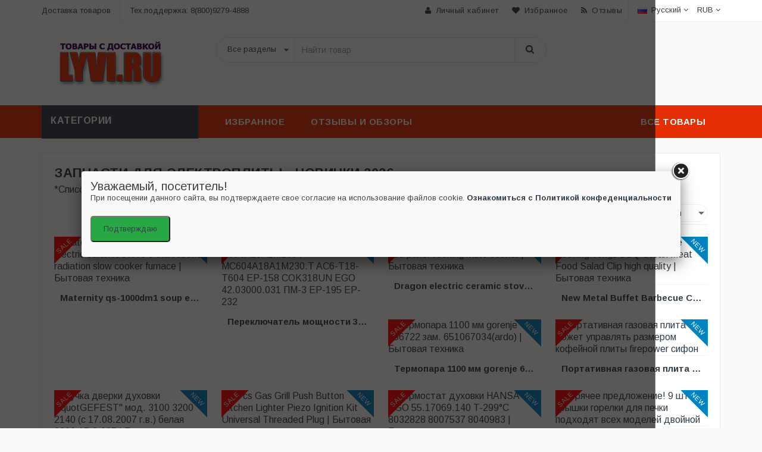

--- FILE ---
content_type: text/html; charset=UTF-8
request_url: https://lyvi.ru/top/820200157888
body_size: 12734
content:
<!DOCTYPE html>
<html lang="ru">
<head>
<meta charset="utf-8">
<meta http-equiv="x-ua-compatible" content="ie=edge">
<title>Запчасти для электроплиты</title>
<meta name="description" content="Запчасти для электроплиты"/> 
<meta name="viewport" content="width=device-width, initial-scale=1">
<meta property="og:type" content="website" />
<meta property="og:site_name" content="Lyvi - витрина товаров. Отзывы о магазинах и видеообзоры товаров.">
<meta property="og:title" content="Запчасти для электроплиты"/>
<meta property="og:description" content="Запчасти для электроплиты"/>
<meta property="og:locale" content="ru_RU">
<meta property="og:image:width" content="800">
<meta property="og:image:height" content="800">
<link rel="shortcut icon" type="image/x-icon" href="/favicon.ico">
<link rel="apple-touch-icon" sizes="57x57" href="/fav/apple-icon-57x57.png">
<link rel="apple-touch-icon" sizes="60x60" href="/fav/apple-icon-60x60.png">
<link rel="apple-touch-icon" sizes="72x72" href="/fav/apple-icon-72x72.png">
<link rel="apple-touch-icon" sizes="76x76" href="/fav/apple-icon-76x76.png">
<link rel="apple-touch-icon" sizes="114x114" href="/fav/apple-icon-114x114.png">
<link rel="apple-touch-icon" sizes="120x120" href="/fav/apple-icon-120x120.png">
<link rel="apple-touch-icon" sizes="144x144" href="/fav/apple-icon-144x144.png">
<link rel="apple-touch-icon" sizes="152x152" href="/fav/apple-icon-152x152.png">
<link rel="apple-touch-icon" sizes="180x180" href="/fav/apple-icon-180x180.png">
<link rel="icon" type="image/png" sizes="192x192"  href="/fav/android-icon-192x192.png">
<link rel="icon" type="image/png" sizes="32x32" href="/fav/favicon-32x32.png">
<link rel="icon" type="image/png" sizes="96x96" href="/fav/favicon-96x96.png">
<link rel="icon" type="image/png" sizes="16x16" href="/fav/favicon-16x16.png">
<link rel="manifest" href="/manifest.json">
<meta name="msapplication-TileColor" content="#FFC71F">
<meta name="msapplication-TileImage" content="/fav/ms-icon-144x144.png">
<meta name="theme-color" content="#FFC71F">
<meta http-equiv='x-dns-prefetch-control' content='on'>  
<link rel="stylesheet" type="text/css" href="/css/bootstrap.min.css">
<link rel="stylesheet" type="text/css" href="/css/font-awesome.css" media="all">
<link rel="stylesheet" type="text/css" href="/css/simple-line-icons.css" media="all">
<link rel="stylesheet" type="text/css" href="/css/owl.carousel.css">
<link rel="stylesheet" type="text/css" href="/css/owl.theme.css">
<link rel="stylesheet" type="text/css" href="/css/animate.css" media="all">
<link rel="stylesheet" type="text/css" href="/css/flexslider.css" >
<link rel="stylesheet" type="text/css" href="/css/jquery-ui.css">
<link rel="stylesheet" type="text/css" href="/css/revolution-slider.css">
<link rel="stylesheet" type="text/css" href="/css/style.css" media="all">
<link type="text/css" rel="stylesheet" href="/alicomment/style/content_view.css">
<script src="/start.js"></script>
<script type="text/javascript" src="/js/lazy.js"></script> 
<script src="/sw.js" async></script>
<!-- Yandex.RTB -->
<script>window.yaContextCb=window.yaContextCb||[]</script>
<script src="https://yandex.ru/ads/system/context.js" async></script>

<link rel="canonical" href="https://lyvi.ru/top/820200157888" />

 
</head>
<body class="shop_grid_page">
<!-- mobile menu -->
<div id="mobile-menu">
  <ul>
    <li><a href="#" class="home1">Меню</a>
      <ul>
        <li><a href="/best-goods" ><span>Все категории товаров</span></a></li>
         <li><a href="/c/800008" ><span>Товары для дома</span></a></li> 
      </ul>
    </li>
   </ul>
</div>
<!-- end mobile menu -->
<div id="page"> 
  <header>
    <div class="header-container">
      
      <div class="header-top">
        <div class="container">
          <div class="row">
            <div class="col-lg-4 col-sm-4 hidden-xs"> 
              <div class="welcome-msg ">Доставка товаров</div>
              <span class="phone hidden-sm">Тех.поддержка: 8(800)9279-4888</span> </div>
            <div class="headerlinkmenu col-lg-8 col-md-7 col-sm-8 col-xs-12">
              <div class="links">
                <div class="myaccount"><a title="Мой аккаунт" href="#"><i class="fa fa-user"></i><span class="hidden-xs">Личный кабинет</span></a></div>
                <div class="wishlist"><a title="Избранные товары" href="#"><i class="fa fa-heart"></i><span class="hidden-xs">Избранное</span></a></div>
                <div class="blog"><a title="Обзоры и отзывы о товарах" href="#" onclick="window.open('/reviews/','Отзывы о товарах');"><i class="fa fa-rss"></i><span class="hidden-xs">Отзывы</span></a></div>
              </div>
              <div class="language-currency-wrapper">
                <div class="inner-cl">
                  <div class="block block-language form-language">
                    <div class="lg-cur"> <span> <img src="/images/ru.png" alt="Каталог товаров"> <span class="lg-fr">Русский</span> <i class="fa fa-angle-down"></i> </span> </div>
                    <ul>
                      <li> <a class="selected" href="/" target="_blank"> <img src="/images/flag-english.jpg" alt="flag"> <span>English</span> </a> </li>
                      <li>  <img src="/images/flag-default.jpg" alt="flag"> <span>French</span>   </li>
                      <li>  <img src="/images/flag-german.jpg" alt="flag"> <span>German</span>  </li>
                      <li>  <img src="/images/flag-brazil.jpg" alt="flag"> <span>Brazil</span>  </li>
                      <li>  <img src="/images/flag-chile.jpg" alt="flag"> <span>Chile</span>   </li>
                      <li>  <img src="/images/flag-spain.jpg" alt="flag"> <span>Spain</span>   </li>
                    </ul>
                  </div>
                  <div class="block block-currency">
                    <div class="item-cur"> <span>RUB </span> <i class="fa fa-angle-down"></i></div>
                    <ul>
                      <li>  <span class="cur_icon">€</span> EUR  </li>
                      <li>  <span class="cur_icon">¥</span> JPY  </li>
                      <li> <a class="selected" href="#"><span class="cur_icon">$</span> USD  </li>
                    </ul>
                  </div>
                </div>
              </div>
            </div>
          </div>
        </div>
      </div>
      
  
      <div class="container">
        <div class="row">
          <div class="col-sm-3 col-md-3 col-xs-12"> 
            <div class="logo"><a href="/" rel="noopener noreferrer"><img alt="Lyvi.ru - витрина товаров. Отзывы и обзоры" src="/images/logo.png"></a></div>
          </div>
          <div class="col-xs-9 col-sm-6 col-md-6"> 
       <div class="top-search">
              <div id="search">
                <form action="#" method="post" target="_blank"><div class="input-group">
                      <select class="cate-dropdown hidden-xs" name="category_id">
                        <option>Все разделы</option>
                      </select>
                      <input type="text" class="form-control" placeholder="Найти товар" name="search-aliexpress">
                      <button class="btn-search" type="submit" type="button"><i class="fa fa-search"></i></button>
                    </div>
                </form>
              </div>
            </div>
          </div>
          <div class="col-lg-3 col-xs-3 top-cart">
            <div class="top-cart-contain">
              <div class="mini-cart">
              
                <div>
                </div>
              </div>
            </div>
          </div>
        </div>
      </div>
    </div>
  </header>
  <nav itemscope itemtype="//www.schema.org/SiteNavigationElement">
    <div class="container">
      <div class="row">
        <div class="col-md-3 col-sm-4">
          <div class="mm-toggle-wrap">
            <div class="mm-toggle"> <i class="fa fa-align-justify"></i> </div>
            <span class="mm-label">Каталог</span> </div>
          <div class="mega-container visible-lg visible-md visible-sm">
            <div class="navleft-container">
              <div class="mega-menu-title">
                <p>Категории</p>
              </div>
              <span id="menu"> 
              
            </div>
          </div>
        </div>
        <div class="col-md-9 col-sm-8">
          <div class="mtmegamenu">
            <ul>
              <li class="mt-root demo_custom_link_cms">
                <div class="mt-root-item"><a href="#top">
                  <div class="title title_font"><span class="title-text">Избранное</span></div>
                  </a></div>
                <ul class="menu-items col-md-3 col-sm-4 col-xs-12" itemprop="about" itemscope="" itemtype="http://schema.org/ItemList">
                  <li class="menu-item depth-1" itemprop="itemListElement" itemscope="" itemtype="http://schema.org/ItemList">
                    <div class="title"> <a href="/c/7" itemprop="url"><span>Спорт</span></a></div>
                    <meta itemprop="name" content="Спорт и развлечения" />
                  </li>
                  <li class="menu-item depth-1" itemprop="itemListElement" itemscope="" itemtype="http://schema.org/ItemList">
                    <div class="title"> <a href="/c/9" itemprop="url"><span>Игрушки</span></a></div>
                    <meta itemprop="name" content="Игрушки и хобби" />
                  </li> 
                  <li class="menu-item depth-1" itemprop="itemListElement" itemscope="" itemtype="http://schema.org/ItemList">
                    <div class="title"> <a href="/c/20" itemprop="url"><span>Обувь</span></a></div>
                     <meta itemprop="name" content="Обувь для любого возраста и пола" />
                  </li>
                  <li class="menu-item depth-1" itemprop="itemListElement" itemscope="" itemtype="http://schema.org/ItemList">
                    <div class="title"> <a href="/c/8" itemprop="url"><span>Канцелярские товары</span></a></div>
                     <meta itemprop="name" content="Товары для школы и офиса" />
                  </li>
                  <li class="menu-item depth-1" itemprop="itemListElement" itemscope="" itemtype="http://schema.org/ItemList">
                    <div class="title"> <a href="/c/840726" itemprop="url"><span>Аксессуары</span></a></div>
                    <meta itemprop="name" content="Аксессуары" />
                  </li>
                  <li class="menu-item depth-1" itemprop="itemListElement" itemscope="" itemtype="http://schema.org/ItemList">
                    <div class="title"> <a href="/c/15" itemprop="url"><span>Электроника</span></a></div>
                     <meta itemprop="name" content="Электроника" />
                  </li>
                   <li class="menu-item depth-1" itemprop="itemListElement" itemscope="" itemtype="http://schema.org/ItemList">
                    <div class="title"> <a href="/c/51" itemprop="url"><span>Часы</span></a></div>
                     <meta itemprop="name" content="Часы" />
                  </li>
                  <li class="menu-item depth-1" itemprop="itemListElement" itemscope="" itemtype="http://schema.org/ItemList">
                    <div class="title"> <a href="/c/11" itemprop="url"><span>Запчасти для авто</span></a></div>
                    <meta itemprop="name" content="Запчасти для автомобилей и аксессуары" />
                  </li>
                  <li class="menu-item depth-1" itemprop="itemListElement" itemscope="" itemtype="http://schema.org/ItemList">
                    <div class="title"> <a href="/c/800045" itemprop="url"><span>Постельное белье</span></a></div>
                    <meta itemprop="name" content="Каталог постельного белья" />
                  </li> 
                   <li class="menu-item depth-1" itemprop="itemListElement" itemscope="" itemtype="http://schema.org/ItemList">
                    <div class="title"> <a href="/c/16022" itemprop="url"><span>Одежда</span></a></div>
                    <meta itemprop="name" content="Одежда для взрослых детей" />
                  </li>
                  
                </ul>
              </li>   

              <li class="mt-root">
                <div class="mt-root-item" itemprop="name"><a itemprop="url" href="/reviews/">
                  <div class="title title_font"><span class="title-text">Отзывы и обзоры</span> </div>
                  </a></div>
              </li>
     
              <li class="mt-root">
                <div class="mt-root-item">
                    <a itemprop="url" href="/s/" title="Все товары">
                  <div class="title title_font"><span class="title-text">Все товары</span></div>
                  </a>
                </div>

              </li>
            </ul>
          </div>
        </div>
      </div>
    </div>
  </nav>

  <div class="main-container col1-layout">
  <div class="container">
      <div class="row">
        <div class="col-main col-sm-12 col-xs-12">
          <div class="shop-inner">
            <div class="page-title">
              <h1>Запчасти для электроплиты - Новинки 2026</h1>
               <p> *Список новинок товаров из каталога <strong>Запчасти для электроплиты</strong> на <strong>Aliexpress в рублях</strong></p>
            </div>
            <div class="toolbar column">
              <div class="sorter">
                <div class="short-by">
                  <label>Сортировать:</label>
                  <select>
                    <option selected="selected">Position</option>
                    <option>Имя</option>
                    <option>Цена</option>
                    <option>Размер</option>
                  </select>
                </div>
                <div class="rating"><div class="stars" data-id="202001578" data-title="Запчасти для электроплиты"></div></div>
              </div>
            </div>
            <div class="product-grid-area">
              <ul class="products-grid">
<li class="item col-lg-3 col-md-4 col-sm-6 col-xs-6 ">
                    <div class="product-item">
                      <div class="item-inner">
                        <div class="product-thumbnail">
                          <div class="icon-sale-label sale-left">Sale</div>
                          <div class="icon-new-label new-right">New</div>
                          <div class="pr-img-area"> <a href="/p-1727136982">
                            <figure><img height="220px" class="first-img" src="//static.lyvi.ru/img/kf/HTB1wiqGKFXXXXaoXXXXq6xXFXXXb/Maternity-qs-1000dm1-soup-electric-ceramic-stove-0-sauceboxes-radiation-slow-cooker-furnace.jpg" alt="Maternity qs-1000dm1 soup electric ceramic stove 0 sauceboxes radiation slow cooker furnace | Бытовая техника"> </figure>
                            </a>
                            <button type="button" class="add-to-cart-mt"> <i class="fa fa-shopping-cart"></i><span><a href="/p-1727136982" target="_blank">Купить</a></span> </button>
                          </div>
                        </div>
                        <div class="item-info">
                          <div class="info-inner">
                            <div class="item-title"> <a title="Заказать на Aliexpress Maternity qs-1000dm1 soup electric ceramic stove 0 sauceboxes radiation slow cooker furnace | Бытовая техника" href="/p-1727136982">Maternity qs-1000dm1 soup electric ceramic stove 0 sauceboxes radiation slow cooker furnace | Бытовая техника</a> </div>
                          </div>
                        </div>
                      </div>
                    </div>
                  </li>
<li class="item col-lg-3 col-md-4 col-sm-6 col-xs-6 ">
                    <div class="product-item">
                      <div class="item-inner">
                        <div class="product-thumbnail">
                          <div class="icon-sale-label sale-left">Sale</div>
                          <div class="icon-new-label new-right">New</div>
                          <div class="pr-img-area"> <a href="/p-1005003569918895">
                            <figure><img height="220px" class="first-img" src="//static.lyvi.ru/img/kf/S8a01fa102e494620a79551ebd64539dcW/39-C604A18A1M230T-MC604A18A1M230-T-AC6-T18-T604-EP-158-COK318UN.png" alt="Переключатель мощности 39мм C604A18A1M230T MC604A18A1M230.T AC6-T18-T604 EP-158 COK318UN EGO 42.03000.031 ПМ-3 EP-195 EP-232"> </figure>
                            </a>
                            <button type="button" class="add-to-cart-mt"> <i class="fa fa-shopping-cart"></i><span><a href="/p-1005003569918895" target="_blank">Купить</a></span> </button>
                          </div>
                        </div>
                        <div class="item-info">
                          <div class="info-inner">
                            <div class="item-title"> <a title="Заказать на Aliexpress Переключатель мощности 39мм C604A18A1M230T MC604A18A1M230.T AC6-T18-T604 EP-158 COK318UN EGO 42.03000.031 ПМ-3 EP-195 EP-232" href="/p-1005003569918895">Переключатель мощности 39мм C604A18A1M230T MC604A18A1M230.T AC6-T18-T604 EP-158 COK318UN EGO 42.03000.031 ПМ-3 EP-195 EP-232</a> </div>
                          </div>
                        </div>
                      </div>
                    </div>
                  </li>
<li class="item col-lg-3 col-md-4 col-sm-6 col-xs-6 ">
                    <div class="product-item">
                      <div class="item-inner">
                        <div class="product-thumbnail">
                          <div class="icon-sale-label sale-left">Sale</div>
                          <div class="icon-new-label new-right">New</div>
                          <div class="pr-img-area"> <a href="/p-1558942150">
                            <figure><img height="220px" class="first-img" src="//static.lyvi.ru/img/kf/HTB1_AyvKFXXXXaSXpXXq6xXFXXXE/Dragon-electric-ceramic-stove-dtl-20d-panel-cooking-mute-cooker.jpg" alt="Dragon electric ceramic stove dtl-20d panel cooking mute cooker | Бытовая техника"> </figure>
                            </a>
                            <button type="button" class="add-to-cart-mt"> <i class="fa fa-shopping-cart"></i><span><a href="/p-1558942150" target="_blank">Купить</a></span> </button>
                          </div>
                        </div>
                        <div class="item-info">
                          <div class="info-inner">
                            <div class="item-title"> <a title="Заказать на Aliexpress Dragon electric ceramic stove dtl-20d panel cooking mute cooker | Бытовая техника" href="/p-1558942150">Dragon electric ceramic stove dtl-20d panel cooking mute cooker | Бытовая техника</a> </div>
                          </div>
                        </div>
                      </div>
                    </div>
                  </li>
<li class="item col-lg-3 col-md-4 col-sm-6 col-xs-6 ">
                    <div class="product-item">
                      <div class="item-inner">
                        <div class="product-thumbnail">
                          <div class="icon-sale-label sale-left">Sale</div>
                          <div class="icon-new-label new-right">New</div>
                          <div class="pr-img-area"> <a href="/p-32996467719">
                            <figure><img height="220px" class="first-img" src="//static.lyvi.ru/img/kf/HLB19NpGNZbpK1RjSZFyq6x_qFXad/New-New-Metal-Buffet-Barbecue-Cooking-Tongs-BBQ-Steak-Meat-Food-Salad-Clip-high-quality.jpg" alt="New Metal Buffet Barbecue Cooking Tongs BBQ Steak Meat Food Salad Clip high quality | Бытовая техника"> </figure>
                            </a>
                            <button type="button" class="add-to-cart-mt"> <i class="fa fa-shopping-cart"></i><span><a href="/p-32996467719" target="_blank">Купить</a></span> </button>
                          </div>
                        </div>
                        <div class="item-info">
                          <div class="info-inner">
                            <div class="item-title"> <a title="Заказать на Aliexpress New Metal Buffet Barbecue Cooking Tongs BBQ Steak Meat Food Salad Clip high quality | Бытовая техника" href="/p-32996467719">New Metal Buffet Barbecue Cooking Tongs BBQ Steak Meat Food Salad Clip high quality | Бытовая техника</a> </div>
                          </div>
                        </div>
                      </div>
                    </div>
                  </li>
<li class="item col-lg-3 col-md-4 col-sm-6 col-xs-6 ">
                    <div class="product-item">
                      <div class="item-inner">
                        <div class="product-thumbnail">
                          <div class="icon-sale-label sale-left">Sale</div>
                          <div class="icon-new-label new-right">New</div>
                          <div class="pr-img-area"> <a href="/p-1005002284842350">
                            <figure><img height="220px" class="first-img" src="//static.lyvi.ru/img/kf/U688085279d344eceb202ff646c7e3479w/1100-gorenje-656722-651067034-ardo.jpg" alt="Термопара 1100 мм gorenje 656722 зам. 651067034(ardo) | Бытовая техника"> </figure>
                            </a>
                            <button type="button" class="add-to-cart-mt"> <i class="fa fa-shopping-cart"></i><span><a href="/p-1005002284842350" target="_blank">Купить</a></span> </button>
                          </div>
                        </div>
                        <div class="item-info">
                          <div class="info-inner">
                            <div class="item-title"> <a title="Заказать на Aliexpress Термопара 1100 мм gorenje 656722 зам. 651067034(ardo) | Бытовая техника" href="/p-1005002284842350">Термопара 1100 мм gorenje 656722 зам. 651067034(ardo) | Бытовая техника</a> </div>
                          </div>
                        </div>
                      </div>
                    </div>
                  </li>
<li class="item col-lg-3 col-md-4 col-sm-6 col-xs-6 ">
                    <div class="product-item">
                      <div class="item-inner">
                        <div class="product-thumbnail">
                          <div class="icon-sale-label sale-left">Sale</div>
                          <div class="icon-new-label new-right">New</div>
                          <div class="pr-img-area"> <a href="/p-4001156726391">
                            <figure><img height="220px" class="first-img" src="//static.lyvi.ru/img/kf/H93e9da8d8863441783ba0342bd667e2b7/-.jpg" alt="Портативная газовая плита может управлять размером кофейной плиты firepower сифон"> </figure>
                            </a>
                            <button type="button" class="add-to-cart-mt"> <i class="fa fa-shopping-cart"></i><span><a href="/p-4001156726391" target="_blank">Купить</a></span> </button>
                          </div>
                        </div>
                        <div class="item-info">
                          <div class="info-inner">
                            <div class="item-title"> <a title="Заказать на Aliexpress Портативная газовая плита может управлять размером кофейной плиты firepower сифон" href="/p-4001156726391">Портативная газовая плита может управлять размером кофейной плиты firepower сифон</a> </div>
                          </div>
                        </div>
                      </div>
                    </div>
                  </li>
<li class="item col-lg-3 col-md-4 col-sm-6 col-xs-6 ">
                    <div class="product-item">
                      <div class="item-inner">
                        <div class="product-thumbnail">
                          <div class="icon-sale-label sale-left">Sale</div>
                          <div class="icon-new-label new-right">New</div>
                          <div class="pr-img-area"> <a href="/p-1005001581775886">
                            <figure><img height="220px" class="first-img" src="//static.lyvi.ru/img/kf/U727c00355c2a4172931f7fab3f637cacw/GEFEST-3100-3200-2140-c-17-08-2007.jpg" alt="Ручка дверки духовки &quotGEFEST&quot мод. 3100 3200 2140 (c 17.08.2007 г.в.) белая 3200.15.0.007 | Бытовая"> </figure>
                            </a>
                            <button type="button" class="add-to-cart-mt"> <i class="fa fa-shopping-cart"></i><span><a href="/p-1005001581775886" target="_blank">Купить</a></span> </button>
                          </div>
                        </div>
                        <div class="item-info">
                          <div class="info-inner">
                            <div class="item-title"> <a title="Заказать на Aliexpress Ручка дверки духовки &quotGEFEST&quot мод. 3100 3200 2140 (c 17.08.2007 г.в.) белая 3200.15.0.007 | Бытовая" href="/p-1005001581775886">Ручка дверки духовки &quotGEFEST&quot мод. 3100 3200 2140 (c 17.08.2007 г.в.) белая 3200.15.0.007 | Бытовая</a> </div>
                          </div>
                        </div>
                      </div>
                    </div>
                  </li>
<li class="item col-lg-3 col-md-4 col-sm-6 col-xs-6 ">
                    <div class="product-item">
                      <div class="item-inner">
                        <div class="product-thumbnail">
                          <div class="icon-sale-label sale-left">Sale</div>
                          <div class="icon-new-label new-right">New</div>
                          <div class="pr-img-area"> <a href="/p-33001522885">
                            <figure><img height="220px" class="first-img" src="//static.lyvi.ru/img/kf/HLB1PirAQzDpK1RjSZFrq6y78VXaL/5Pcs-Gas-Grill-Push-Button-Kitchen-Lighter-Piezo-Ignition-Kit-Universal-Threaded-Plug.jpg" alt="5Pcs Gas Grill Push Button Kitchen Lighter Piezo Ignition Kit Universal Threaded Plug | Бытовая техника"> </figure>
                            </a>
                            <button type="button" class="add-to-cart-mt"> <i class="fa fa-shopping-cart"></i><span><a href="/p-33001522885" target="_blank">Купить</a></span> </button>
                          </div>
                        </div>
                        <div class="item-info">
                          <div class="info-inner">
                            <div class="item-title"> <a title="Заказать на Aliexpress 5Pcs Gas Grill Push Button Kitchen Lighter Piezo Ignition Kit Universal Threaded Plug | Бытовая техника" href="/p-33001522885">5Pcs Gas Grill Push Button Kitchen Lighter Piezo Ignition Kit Universal Threaded Plug | Бытовая техника</a> </div>
                          </div>
                        </div>
                      </div>
                    </div>
                  </li>
<li class="item col-lg-3 col-md-4 col-sm-6 col-xs-6 ">
                    <div class="product-item">
                      <div class="item-inner">
                        <div class="product-thumbnail">
                          <div class="icon-sale-label sale-left">Sale</div>
                          <div class="icon-new-label new-right">New</div>
                          <div class="pr-img-area"> <a href="/p-10000081308524">
                            <figure><img height="220px" class="first-img" src="//static.lyvi.ru/img/kf/U266ad57e3392427ab0dcb27e24cf1306u/HANSA-EGO-55-17069-140-T-299-C-8032828-8007537-8040983.jpg" alt="Термостат духовки HANSA EGO 55.17069.140 T-299°C 8032828 8007537 8040983 | Бытовая техника"> </figure>
                            </a>
                            <button type="button" class="add-to-cart-mt"> <i class="fa fa-shopping-cart"></i><span><a href="/p-10000081308524" target="_blank">Купить</a></span> </button>
                          </div>
                        </div>
                        <div class="item-info">
                          <div class="info-inner">
                            <div class="item-title"> <a title="Заказать на Aliexpress Термостат духовки HANSA EGO 55.17069.140 T-299°C 8032828 8007537 8040983 | Бытовая техника" href="/p-10000081308524">Термостат духовки HANSA EGO 55.17069.140 T-299°C 8032828 8007537 8040983 | Бытовая техника</a> </div>
                          </div>
                        </div>
                      </div>
                    </div>
                  </li>
<li class="item col-lg-3 col-md-4 col-sm-6 col-xs-6 ">
                    <div class="product-item">
                      <div class="item-inner">
                        <div class="product-thumbnail">
                          <div class="icon-sale-label sale-left">Sale</div>
                          <div class="icon-new-label new-right">New</div>
                          <div class="pr-img-area"> <a href="/p-33006157261">
                            <figure><img height="220px" class="first-img" src="//static.lyvi.ru/img/kf/HLB1W7bUSMHqK1RjSZFEq6AGMXXaA/9.jpg" alt="Горячее предложение! 9 шт. крышки горелки для печки подходят всех моделей двойной"> </figure>
                            </a>
                            <button type="button" class="add-to-cart-mt"> <i class="fa fa-shopping-cart"></i><span><a href="/p-33006157261" target="_blank">Купить</a></span> </button>
                          </div>
                        </div>
                        <div class="item-info">
                          <div class="info-inner">
                            <div class="item-title"> <a title="Заказать на Aliexpress Горячее предложение! 9 шт. крышки горелки для печки подходят всех моделей двойной" href="/p-33006157261">Горячее предложение! 9 шт. крышки горелки для печки подходят всех моделей двойной</a> </div>
                          </div>
                        </div>
                      </div>
                    </div>
                  </li>
<li class="item col-lg-3 col-md-4 col-sm-6 col-xs-6 ">
                    <div class="product-item">
                      <div class="item-inner">
                        <div class="product-thumbnail">
                          <div class="icon-sale-label sale-left">Sale</div>
                          <div class="icon-new-label new-right">New</div>
                          <div class="pr-img-area"> <a href="/p-32897841381">
                            <figure><img height="220px" class="first-img" src="//static.lyvi.ru/img/kf/HTB1EPXzFruWBuNjSszgq6z8jVXaC/60.jpg" alt="Кухонный таймер 60 минут подсчета будильник напоминание о готовке белый"> </figure>
                            </a>
                            <button type="button" class="add-to-cart-mt"> <i class="fa fa-shopping-cart"></i><span><a href="/p-32897841381" target="_blank">Купить</a></span> </button>
                          </div>
                        </div>
                        <div class="item-info">
                          <div class="info-inner">
                            <div class="item-title"> <a title="Заказать на Aliexpress Кухонный таймер 60 минут подсчета будильник напоминание о готовке белый" href="/p-32897841381">Кухонный таймер 60 минут подсчета будильник напоминание о готовке белый</a> </div>
                          </div>
                        </div>
                      </div>
                    </div>
                  </li>
<li class="item col-lg-3 col-md-4 col-sm-6 col-xs-6 ">
                    <div class="product-item">
                      <div class="item-inner">
                        <div class="product-thumbnail">
                          <div class="icon-sale-label sale-left">Sale</div>
                          <div class="icon-new-label new-right">New</div>
                          <div class="pr-img-area"> <a href="/p-10000230250738">
                            <figure><img height="220px" class="first-img" src="//ae04.alicdn.com/kf/U8420384a68c449c68577ed8bc61851b4q/820510-8050044-7LA-GOTTAK-HANSA-Amica.jpg" alt="Переключатель режимов 820510 8050044 духового шкафа 7LA-GOTTAK HANSA Amica Beko Gorenje | Отправка из РФ"> </figure>
                            </a>
                            <button type="button" class="add-to-cart-mt"> <i class="fa fa-shopping-cart"></i><span><a href="/p-10000230250738" target="_blank">Купить</a></span> </button>
                          </div>
                        </div>
                        <div class="item-info">
                          <div class="info-inner">
                            <div class="item-title"> <a title="Заказать на Aliexpress Переключатель режимов 820510 8050044 духового шкафа 7LA-GOTTAK HANSA Amica Beko Gorenje | Отправка из РФ" href="/p-10000230250738">Переключатель режимов 820510 8050044 духового шкафа 7LA-GOTTAK HANSA Amica Beko Gorenje | Отправка из РФ</a> </div>
                          </div>
                        </div>
                      </div>
                    </div>
                  </li>
<li class="item col-lg-3 col-md-4 col-sm-6 col-xs-6 ">
                    <div class="product-item">
                      <div class="item-inner">
                        <div class="product-thumbnail">
                          <div class="icon-sale-label sale-left">Sale</div>
                          <div class="icon-new-label new-right">New</div>
                          <div class="pr-img-area"> <a href="/p-1005002020217158">
                            <figure><img height="220px" class="first-img" src="//ae04.alicdn.com/kf/Hc558f247dc394bc9823f2a8d20f6872ar/45ER104C1P-Simmerstat-Diamond.jpg" alt="Запчасти для плиты регулятор энергии 45ER104C1P переключатель Simmerstat Diamond H Control |"> </figure>
                            </a>
                            <button type="button" class="add-to-cart-mt"> <i class="fa fa-shopping-cart"></i><span><a href="/p-1005002020217158" target="_blank">Купить</a></span> </button>
                          </div>
                        </div>
                        <div class="item-info">
                          <div class="info-inner">
                            <div class="item-title"> <a title="Заказать на Aliexpress Запчасти для плиты регулятор энергии 45ER104C1P переключатель Simmerstat Diamond H Control |" href="/p-1005002020217158">Запчасти для плиты регулятор энергии 45ER104C1P переключатель Simmerstat Diamond H Control |</a> </div>
                          </div>
                        </div>
                      </div>
                    </div>
                  </li>
<li class="item col-lg-3 col-md-4 col-sm-6 col-xs-6 ">
                    <div class="product-item">
                      <div class="item-inner">
                        <div class="product-thumbnail">
                          <div class="icon-sale-label sale-left">Sale</div>
                          <div class="icon-new-label new-right">New</div>
                          <div class="pr-img-area"> <a href="/p-32997958001">
                            <figure><img height="220px" class="first-img" src="//static.lyvi.ru/img/kf/HLB1jcgpO9zqK1RjSZFjq6zlCFXaG/-.jpg" alt="Новый металлический буфет барбекю щипцы для приготовления стейк мясо еда салат"> </figure>
                            </a>
                            <button type="button" class="add-to-cart-mt"> <i class="fa fa-shopping-cart"></i><span><a href="/p-32997958001" target="_blank">Купить</a></span> </button>
                          </div>
                        </div>
                        <div class="item-info">
                          <div class="info-inner">
                            <div class="item-title"> <a title="Заказать на Aliexpress Новый металлический буфет барбекю щипцы для приготовления стейк мясо еда салат" href="/p-32997958001">Новый металлический буфет барбекю щипцы для приготовления стейк мясо еда салат</a> </div>
                          </div>
                        </div>
                      </div>
                    </div>
                  </li>
<li class="item col-lg-3 col-md-4 col-sm-6 col-xs-6 ">
                    <div class="product-item">
                      <div class="item-inner">
                        <div class="product-thumbnail">
                          <div class="icon-sale-label sale-left">Sale</div>
                          <div class="icon-new-label new-right">New</div>
                          <div class="pr-img-area"> <a href="/p-10000019514306">
                            <figure><img height="220px" class="first-img" src="//static.lyvi.ru/img/kf/U4ac392b9d44341f68d3a8639f1da2fe0v/Bosch-Tassimo-574954.jpg" alt="Подставка для Т-дисков Bosch Tassimo 574954 | Бытовая техника"> </figure>
                            </a>
                            <button type="button" class="add-to-cart-mt"> <i class="fa fa-shopping-cart"></i><span><a href="/p-10000019514306" target="_blank">Купить</a></span> </button>
                          </div>
                        </div>
                        <div class="item-info">
                          <div class="info-inner">
                            <div class="item-title"> <a title="Заказать на Aliexpress Подставка для Т-дисков Bosch Tassimo 574954 | Бытовая техника" href="/p-10000019514306">Подставка для Т-дисков Bosch Tassimo 574954 | Бытовая техника</a> </div>
                          </div>
                        </div>
                      </div>
                    </div>
                  </li>
<li class="item col-lg-3 col-md-4 col-sm-6 col-xs-6 ">
                    <div class="product-item">
                      <div class="item-inner">
                        <div class="product-thumbnail">
                          <div class="icon-sale-label sale-left">Sale</div>
                          <div class="icon-new-label new-right">New</div>
                          <div class="pr-img-area"> <a href="/p-32850947000">
                            <figure><img height="220px" class="first-img" src="//static.lyvi.ru/img/kf/HTB1qBDpn9fD8KJjSszhq6zIJFXax/-.jpg" alt="Новая умная изоляционная доска для еды бытовая термостатическая"> </figure>
                            </a>
                            <button type="button" class="add-to-cart-mt"> <i class="fa fa-shopping-cart"></i><span><a href="/p-32850947000" target="_blank">Купить</a></span> </button>
                          </div>
                        </div>
                        <div class="item-info">
                          <div class="info-inner">
                            <div class="item-title"> <a title="Заказать на Aliexpress Новая умная изоляционная доска для еды бытовая термостатическая" href="/p-32850947000">Новая умная изоляционная доска для еды бытовая термостатическая</a> </div>
                          </div>
                        </div>
                      </div>
                    </div>
                  </li>
<li class="item col-lg-3 col-md-4 col-sm-6 col-xs-6 ">
                    <div class="product-item">
                      <div class="item-inner">
                        <div class="product-thumbnail">
                          <div class="icon-sale-label sale-left">Sale</div>
                          <div class="icon-new-label new-right">New</div>
                          <div class="pr-img-area"> <a href="/p-32900955585">
                            <figure><img height="220px" class="first-img" src="//ae04.alicdn.com/kf/HTB1laxDlBjTBKNjSZFNq6ysFXXa2/moould.jpg" alt="Торт moould Кухня Кук Аксессуары для инструментов Алфавит Письмо Impress набор"> </figure>
                            </a>
                            <button type="button" class="add-to-cart-mt"> <i class="fa fa-shopping-cart"></i><span><a href="/p-32900955585" target="_blank">Купить</a></span> </button>
                          </div>
                        </div>
                        <div class="item-info">
                          <div class="info-inner">
                            <div class="item-title"> <a title="Заказать на Aliexpress Торт moould Кухня Кук Аксессуары для инструментов Алфавит Письмо Impress набор" href="/p-32900955585">Торт moould Кухня Кук Аксессуары для инструментов Алфавит Письмо Impress набор</a> </div>
                          </div>
                        </div>
                      </div>
                    </div>
                  </li>
<li class="item col-lg-3 col-md-4 col-sm-6 col-xs-6 ">
                    <div class="product-item">
                      <div class="item-inner">
                        <div class="product-thumbnail">
                          <div class="icon-sale-label sale-left">Sale</div>
                          <div class="icon-new-label new-right">New</div>
                          <div class="pr-img-area"> <a href="/p-10000019483915">
                            <figure><img height="220px" class="first-img" src="//static.lyvi.ru/img/kf/U7cbf1df363f64cc69c15f6559ef89f6bv/Bosch-WTZ-11300.jpg" alt="Соединительный элемент Bosch к с/м WTZ 11300 | Бытовая техника"> </figure>
                            </a>
                            <button type="button" class="add-to-cart-mt"> <i class="fa fa-shopping-cart"></i><span><a href="/p-10000019483915" target="_blank">Купить</a></span> </button>
                          </div>
                        </div>
                        <div class="item-info">
                          <div class="info-inner">
                            <div class="item-title"> <a title="Заказать на Aliexpress Соединительный элемент Bosch к с/м WTZ 11300 | Бытовая техника" href="/p-10000019483915">Соединительный элемент Bosch к с/м WTZ 11300 | Бытовая техника</a> </div>
                          </div>
                        </div>
                      </div>
                    </div>
                  </li>
<li class="item col-lg-3 col-md-4 col-sm-6 col-xs-6 ">
                    <div class="product-item">
                      <div class="item-inner">
                        <div class="product-thumbnail">
                          <div class="icon-sale-label sale-left">Sale</div>
                          <div class="icon-new-label new-right">New</div>
                          <div class="pr-img-area"> <a href="/p-10000277676014">
                            <figure><img height="220px" class="first-img" src="//static.lyvi.ru/img/kf/H4553fc58ba3947fd93580913c0cab79cp/Hansa-8065348-FCEW5-FCCW5-FCMW5-BOEI6.jpg" alt="Уплотнитель двери духовки Hansa 8065348 цвет серый FCEW5* FCCW5* FCMW5* BOEI6* BCCI6* BOEB6* BCCB6* BOEW6* FCEW6*"> </figure>
                            </a>
                            <button type="button" class="add-to-cart-mt"> <i class="fa fa-shopping-cart"></i><span><a href="/p-10000277676014" target="_blank">Купить</a></span> </button>
                          </div>
                        </div>
                        <div class="item-info">
                          <div class="info-inner">
                            <div class="item-title"> <a title="Заказать на Aliexpress Уплотнитель двери духовки Hansa 8065348 цвет серый FCEW5* FCCW5* FCMW5* BOEI6* BCCI6* BOEB6* BCCB6* BOEW6* FCEW6*" href="/p-10000277676014">Уплотнитель двери духовки Hansa 8065348 цвет серый FCEW5* FCCW5* FCMW5* BOEI6* BCCI6* BOEB6* BCCB6* BOEW6* FCEW6*</a> </div>
                          </div>
                        </div>
                      </div>
                    </div>
                  </li>
<li class="item col-lg-3 col-md-4 col-sm-6 col-xs-6 ">
                    <div class="product-item">
                      <div class="item-inner">
                        <div class="product-thumbnail">
                          <div class="icon-sale-label sale-left">Sale</div>
                          <div class="icon-new-label new-right">New</div>
                          <div class="pr-img-area"> <a href="/p-10000260780882">
                            <figure><img height="220px" class="first-img" src="//static.lyvi.ru/img/kf/Hc9be4f07618c4d6eae5cbf993c48aa2ew/Hansa-8066308-FCEW5-FCCW5-FCMW5-BOEI6.jpg" alt="Уплотнитель двери духовки Hansa 8066308 цвет черный FCEW5* FCCW5* FCMW5* BOEI6* BCCI6* BOEB6* BCCB6* BOEW6* FCEW6*"> </figure>
                            </a>
                            <button type="button" class="add-to-cart-mt"> <i class="fa fa-shopping-cart"></i><span><a href="/p-10000260780882" target="_blank">Купить</a></span> </button>
                          </div>
                        </div>
                        <div class="item-info">
                          <div class="info-inner">
                            <div class="item-title"> <a title="Заказать на Aliexpress Уплотнитель двери духовки Hansa 8066308 цвет черный FCEW5* FCCW5* FCMW5* BOEI6* BCCI6* BOEB6* BCCB6* BOEW6* FCEW6*" href="/p-10000260780882">Уплотнитель двери духовки Hansa 8066308 цвет черный FCEW5* FCCW5* FCMW5* BOEI6* BCCI6* BOEB6* BCCB6* BOEW6* FCEW6*</a> </div>
                          </div>
                        </div>
                      </div>
                    </div>
                  </li>
<li class="item col-lg-3 col-md-4 col-sm-6 col-xs-6 ">
                    <div class="product-item">
                      <div class="item-inner">
                        <div class="product-thumbnail">
                          <div class="icon-sale-label sale-left">Sale</div>
                          <div class="icon-new-label new-right">New</div>
                          <div class="pr-img-area"> <a href="/p-32986158837">
                            <figure><img height="220px" class="first-img" src="//static.lyvi.ru/img/kf/HLB1re_OLMHqK1RjSZFkq6x.WFXaa/-.jpg" alt="Популярная сетка для барбекю противень выпечки из нержавеющей стали жареная"> </figure>
                            </a>
                            <button type="button" class="add-to-cart-mt"> <i class="fa fa-shopping-cart"></i><span><a href="/p-32986158837" target="_blank">Купить</a></span> </button>
                          </div>
                        </div>
                        <div class="item-info">
                          <div class="info-inner">
                            <div class="item-title"> <a title="Заказать на Aliexpress Популярная сетка для барбекю противень выпечки из нержавеющей стали жареная" href="/p-32986158837">Популярная сетка для барбекю противень выпечки из нержавеющей стали жареная</a> </div>
                          </div>
                        </div>
                      </div>
                    </div>
                  </li>
<li class="item col-lg-3 col-md-4 col-sm-6 col-xs-6 ">
                    <div class="product-item">
                      <div class="item-inner">
                        <div class="product-thumbnail">
                          <div class="icon-sale-label sale-left">Sale</div>
                          <div class="icon-new-label new-right">New</div>
                          <div class="pr-img-area"> <a href="/p-32631873544">
                            <figure><img height="220px" class="first-img" src="//ae04.alicdn.com/kf/HTB17NQWLVXXXXchXpXXq6xXFXXXf/-.jpg" alt="Лучшая акция оптовая цена индукционная плита запасная часть пластиковый"> </figure>
                            </a>
                            <button type="button" class="add-to-cart-mt"> <i class="fa fa-shopping-cart"></i><span><a href="/p-32631873544" target="_blank">Купить</a></span> </button>
                          </div>
                        </div>
                        <div class="item-info">
                          <div class="info-inner">
                            <div class="item-title"> <a title="Заказать на Aliexpress Лучшая акция оптовая цена индукционная плита запасная часть пластиковый" href="/p-32631873544">Лучшая акция оптовая цена индукционная плита запасная часть пластиковый</a> </div>
                          </div>
                        </div>
                      </div>
                    </div>
                  </li>
<li class="item col-lg-3 col-md-4 col-sm-6 col-xs-6 ">
                    <div class="product-item">
                      <div class="item-inner">
                        <div class="product-thumbnail">
                          <div class="icon-sale-label sale-left">Sale</div>
                          <div class="icon-new-label new-right">New</div>
                          <div class="pr-img-area"> <a href="/p-33007908432">
                            <figure><img height="220px" class="first-img" src="//static.lyvi.ru/img/kf/HTB1YzaxTgHqK1RjSZFEq6AGMXXaK/-.jpg" alt="Ли Бо кухня сыр коммерческий сыра машина расплава Электрический"> </figure>
                            </a>
                            <button type="button" class="add-to-cart-mt"> <i class="fa fa-shopping-cart"></i><span><a href="/p-33007908432" target="_blank">Купить</a></span> </button>
                          </div>
                        </div>
                        <div class="item-info">
                          <div class="info-inner">
                            <div class="item-title"> <a title="Заказать на Aliexpress Ли Бо кухня сыр коммерческий сыра машина расплава Электрический" href="/p-33007908432">Ли Бо кухня сыр коммерческий сыра машина расплава Электрический</a> </div>
                          </div>
                        </div>
                      </div>
                    </div>
                  </li>
<li class="item col-lg-3 col-md-4 col-sm-6 col-xs-6 ">
                    <div class="product-item">
                      <div class="item-inner">
                        <div class="product-thumbnail">
                          <div class="icon-sale-label sale-left">Sale</div>
                          <div class="icon-new-label new-right">New</div>
                          <div class="pr-img-area"> <a href="/p-32633683127">
                            <figure><img height="220px" class="first-img" src="//static.lyvi.ru/img/kf/HTB1TEZSLVXXXXcnXpXXq6xXFXXXB/-.jpg" alt="Электрический регулятор температуры термостата для рисоварки SPST NC AC 120V 15A AC250V 13A |"> </figure>
                            </a>
                            <button type="button" class="add-to-cart-mt"> <i class="fa fa-shopping-cart"></i><span><a href="/p-32633683127" target="_blank">Купить</a></span> </button>
                          </div>
                        </div>
                        <div class="item-info">
                          <div class="info-inner">
                            <div class="item-title"> <a title="Заказать на Aliexpress Электрический регулятор температуры термостата для рисоварки SPST NC AC 120V 15A AC250V 13A |" href="/p-32633683127">Электрический регулятор температуры термостата для рисоварки SPST NC AC 120V 15A AC250V 13A |</a> </div>
                          </div>
                        </div>
                      </div>
                    </div>
                  </li>
     
              </ul>
            </div>
            <div class="pagination-area ">
              <ul><li class="active">1</li><li><a href="/top/820200157888/nomer-2" aria-label="Next"><i class="fa fa-angle-right"></i></a></li>  </ul>
            </div>
          </div>
        </div>
      </div>
    </div>
  </div>     <div class="container">
    <div id="latest-news" class="news">
      <div class="page-header">
        <h2>Свежие обзоры и новости</h2>
      </div>
      <div class="slider-items-products">
        <div id="latest-news-slider" class="product-flexslider hidden-buttons">
          <div class="slider-items slider-width-col6"> 
   <div class="item">
              <div class="jtv-blog">
                <div class="blog-img"> <a href="/reviews/post-172-yeedi-2-hybrid-gde-luchshe-kupit-podrobnyi-obzor-robota-pylesosa" target="_blank"> <img class="primary-img" height="320px" src="/reviews/upload/
000/u1/8/b/yeedi-2-hybrid-gde-luchshe-kupit-podrobnyi-obzor-robota-pyleso.jpg" alt="Yeedi 2 Hybrid - где лучше купить. Подробный об..."> <span class="moretag"></span> </div>
                <div class="blog-content-jtv">
                  <h3>Yeedi 2 Hybrid - где лучше купить. Подробный об...</h3></a>
                  <p><p>Yeedi 2 Hybrid &mdash; робототизированный пылесос китайского производителя Yeedi, который способен одновременно всасывать пыль с мусором и мыть пол. По результатам тестирования эта модель признана в 2021 году одной из лучших в среднем ценовом сегменте.&nbsp;</p>...</p>
                  <span class="blog-likes"><i class="fa fa-heart"></i>&nbsp;73  Лайков</span> <span class="blog-comments">
                  <div class="blog-action"> <span>26.01.2026</span> <a class="read-more" href="/reviews/post-172-yeedi-2-hybrid-gde-luchshe-kupit-podrobnyi-obzor-robota-pylesosa" target="_blank" rel="nofollow">Читать полностью...</a> </div>
                </div>
              </div>
            </div><div class="item">
              <div class="jtv-blog">
                <div class="blog-img"> <a href="/reviews/post-358-oficialnaja-platforma-partnerskoi-programmy-aliexpress" target="_blank"> <img class="primary-img" height="320px" src="/reviews/upload/
000/u1/a/d/platforma-partnerskoi-programmy-aliexpress-photo-big.png" alt="Официальная платформа партнерской программы Ali..."> <span class="moretag"></span> </div>
                <div class="blog-content-jtv">
                  <h3>Официальная платформа партнерской программы Ali...</h3></a>
                  <p><p>Партнерская программа AliExpress &mdash; это не только возможность заработать, но и шанс стать частью одной из крупнейших торговых платформ в мире. Давайте разберем, как работает AE Platform и какие преимущества она предлагает.</p>...</p>
                  <span class="blog-likes"><i class="fa fa-heart"></i>&nbsp;114  Лайков</span> <span class="blog-comments">
                  <div class="blog-action"> <span>26.01.2026</span> <a class="read-more" href="/reviews/post-358-oficialnaja-platforma-partnerskoi-programmy-aliexpress" target="_blank" rel="nofollow">Читать полностью...</a> </div>
                </div>
              </div>
            </div><div class="item">
              <div class="jtv-blog">
                <div class="blog-img"> <a href="/reviews/post-305-smartfon-realme-14-pro-plus-mosch-stil-i-innovacii-v-odnom-ustroistve" target="_blank"> <img class="primary-img" height="320px" src="/reviews/upload/
000/u1/e/1/realme-14-pro-plus-mosch-stil-i-innovacii-v-odnom-ust.jpg" alt="Смартфон Realme 14 Pro Plus: мощь, стиль и инно..."> <span class="moretag"></span> </div>
                <div class="blog-content-jtv">
                  <h3>Смартфон Realme 14 Pro Plus: мощь, стиль и инно...</h3></a>
                  <p><p>Смартфон Realme 14 Pro Plus – это новое слово в мире мобильных технологий. Устройство сочетает в себе передовые характеристики, стильный дизайн и доступную цену. Если вы ищете смартфон, который удовлетворит все ваши потребности – от производительности до съемки профессиональных фото, то Realme 14 Pro Plus станет идеальным выбором.</p>...</p>
                  <span class="blog-likes"><i class="fa fa-heart"></i>&nbsp;41  Лайков</span> <span class="blog-comments">
                  <div class="blog-action"> <span>26.01.2026</span> <a class="read-more" href="/reviews/post-305-smartfon-realme-14-pro-plus-mosch-stil-i-innovacii-v-odnom-ustroistve" target="_blank" rel="nofollow">Читать полностью...</a> </div>
                </div>
              </div>
            </div><div class="item">
              <div class="jtv-blog">
                <div class="blog-img"> <a href="/reviews/post-313-preobrazi-rabochee-mesto-aliexpress-arsenal-produktivnosti" target="_blank"> <img class="primary-img" height="320px" src="/reviews/upload/
000/u1/0/4/rabochee-mesto-aliexpress-arsenal-produktivnosti-photo.png" alt="Преобрази рабочее место: AliExpress-арсенал про..."> <span class="moretag"></span> </div>
                <div class="blog-content-jtv">
                  <h3>Преобрази рабочее место: AliExpress-арсенал про...</h3></a>
                  <p><p>Устали от хаоса на столе и мечтаете о рабочем пространстве, вдохновляющем на подвиги? Хватит мечтать, пора действовать! AliExpress - ваш верный помощник в создании уютного и функционального рабочего места, где ничто не отвлекает от важных задач. Собрали для вас подборку из 5 волшебных товаров, которые наведут порядок и добавят стиля вашей рабочей зоне. Готовьтесь к взрыву продуктивности!</p>...</p>
                  <span class="blog-likes"><i class="fa fa-heart"></i>&nbsp;99  Лайков</span> <span class="blog-comments">
                  <div class="blog-action"> <span>26.01.2026</span> <a class="read-more" href="/reviews/post-313-preobrazi-rabochee-mesto-aliexpress-arsenal-produktivnosti" target="_blank" rel="nofollow">Читать полностью...</a> </div>
                </div>
              </div>
            </div><div class="item">
              <div class="jtv-blog">
                <div class="blog-img"> <a href="/reviews/post-113-odezhda-detei-kak-aspekt-esteticheskogo-vospitanija" target="_blank"> <img class="primary-img" height="320px" src="/reviews/upload/000/u1/c/d/2e434dc7.jpg" alt="Одежда детей как аспект эстетического воспитания"> <span class="moretag"></span> </div>
                <div class="blog-content-jtv">
                  <h3>Одежда детей как аспект эстетического воспитания</h3></a>
                  <p><p>Красный цвет, яркий принт, хлопковый трикотаж высокого качества. Эта модель уместна в наряде и мальчиков, и девочек. Материал прочный и экологичный, швы качественно прошиты. Такую футболку ребенок станет носить с удовольствием круглый год.</p>...</p>
                  <span class="blog-likes"><i class="fa fa-heart"></i>&nbsp;62  Лайков</span> <span class="blog-comments">
                  <div class="blog-action"> <span>26.01.2026</span> <a class="read-more" href="/reviews/post-113-odezhda-detei-kak-aspekt-esteticheskogo-vospitanija" target="_blank" rel="nofollow">Читать полностью...</a> </div>
                </div>
              </div>
            </div><div class="item">
              <div class="jtv-blog">
                <div class="blog-img"> <a href="/reviews/post-100-5-tovarov-dlja-domashnego-uyuta-i-komforta-zhilogo-prostranstva" target="_blank"> <img class="primary-img" height="320px" src="/reviews/upload/000/u1/9/0/2a79950a.jpg" alt="5 товаров для домашнего уюта и комфорта жилого ..."> <span class="moretag"></span> </div>
                <div class="blog-content-jtv">
                  <h3>5 товаров для домашнего уюта и комфорта жилого ...</h3></a>
                  <p><p>Дизайнерское изделия для украшения гостиных и спален. Можно использовать в ваннах, кухнях, коридорах и в качестве панно на стену. Выпускается с разными рисунками по выбору заказчика. Популярны изображения кота, оленя или текстов. Материал с мягкой поверхностью не имеет запаха, износо- и цветоустойчив.</p>...</p>
                  <span class="blog-likes"><i class="fa fa-heart"></i>&nbsp;81  Лайков</span> <span class="blog-comments">
                  <div class="blog-action"> <span>26.01.2026</span> <a class="read-more" href="/reviews/post-100-5-tovarov-dlja-domashnego-uyuta-i-komforta-zhilogo-prostranstva" target="_blank" rel="nofollow">Читать полностью...</a> </div>
                </div>
              </div>
            </div><div class="item">
              <div class="jtv-blog">
                <div class="blog-img"> <a href="/reviews/post-231-grandioznaja-rasprodazha-iherb-gde-kupit-so-skidkami" target="_blank"> <img class="primary-img" height="320px" src="/reviews/upload/
000/u1/b/9/grandioznaja-rasprodazha-iherb-photo-big.png" alt="Грандиозная распродажа iHerb - где купить со ск..."> <span class="moretag"></span> </div>
                <div class="blog-content-jtv">
                  <h3>Грандиозная распродажа iHerb - где купить со ск...</h3></a>
                  <p><p>В мире онлайн-шопинга наступает знаменательное событие – с 17 по 23 июня 2024 года официальный магазин iHerb на AliExpress радует нас распродажей со скидками до -70%. Это уникальная возможность приобрести витамины, добавки, натуральные продукты для улучшения здоровья и самочувствия по невероятно привлекательным ценам.</p>...</p>
                  <span class="blog-likes"><i class="fa fa-heart"></i>&nbsp;101  Лайков</span> <span class="blog-comments">
                  <div class="blog-action"> <span>26.01.2026</span> <a class="read-more" href="/reviews/post-231-grandioznaja-rasprodazha-iherb-gde-kupit-so-skidkami" target="_blank" rel="nofollow">Читать полностью...</a> </div>
                </div>
              </div>
            </div><div class="item">
              <div class="jtv-blog">
                <div class="blog-img"> <a href="/reviews/post-198-kolca-eto-universalnoe-ukrashenie-na-kazhdyi-den" target="_blank"> <img class="primary-img" height="320px" src="/reviews/upload/000/u1/5/8/1e6a3013.jpg" alt="Кольца - это универсальное украшение на каждый ..."> <span class="moretag"></span> </div>
                <div class="blog-content-jtv">
                  <h3>Кольца - это универсальное украшение на каждый ...</h3></a>
                  <p><p>Винтажные кольца - это настоящий образец элегантности и изящества. Их уникальный дизайн и характерные черты, напоминающие о прошлом, привлекают внимание и придают образу особый шарм. Если вы хотите добавить в свой стиль нотку романтики и загадочности, то винтажные кольца - это то, что вам нужно.</p>...</p>
                  <span class="blog-likes"><i class="fa fa-heart"></i>&nbsp;95  Лайков</span> <span class="blog-comments">
                  <div class="blog-action"> <span>26.01.2026</span> <a class="read-more" href="/reviews/post-198-kolca-eto-universalnoe-ukrashenie-na-kazhdyi-den" target="_blank" rel="nofollow">Читать полностью...</a> </div>
                </div>
              </div>
            </div>          </div>
        </div>
      </div>
    </div>
  </div>




<footer>  
    <div class="footer-newsletter">
      <div class="container">
        <div class="row"> 
          <div class="social col-md-4 col-sm-5">
 
          </div> 
        </div>
      </div>
    </div>
    <div class="container">
      <div class="row">
        <div class="col-sm-6 col-md-4 col-xs-12 col-lg-3">
          <div class="footer-logo"><img src="/images/logo.png" alt="Lyvi.ru - Товары с доставкой по России"> </div>

          <div class="footer-content">
            <div class="email"> <i class="fa fa-envelope"></i>
              <p><a href="mailto:info@lyvi.ru">info@lyvi.ru</a></p>
            </div>
            <div class="phone"> <i class="fa fa-phone"></i>
              <p>8(800)9279-4888</p>
            </div>
            <div class="address"> <i class="fa fa-map-marker"></i>
              <p>Themistokli Dervi 8, 1088, Nicosia, Cyprus</p>
            </div>
          </div>
        </div>
        <div class="col-sm-6 col-md-3 col-xs-12 col-lg-3 collapsed-block">
          <div class="footer-links">
            <p class="h3">Информация<a class="expander visible-xs" href="#TabBlock-1">+</a></p>
            <div class="tabBlock" id="TabBlock-1">
              <ul class="list-links list-unstyled">
                  
                <li><a href="/politic.html" rel="nofollow">Политика конфеденциальности</a></li>
                <li><a href="/best-goods" rel="nofollow">Каталог товаров</a></li>
              </ul>
            </div>
          </div>
        </div>
        <div class="col-sm-6 col-md-3 col-xs-12 col-lg-3 collapsed-block">
          <div class="footer-links">
            <p class="h3">Популярное<a class="expander visible-xs" href="#TabBlock-3">+</a></p>
            <div class="tabBlock" id="TabBlock-3">
              <ul class="list-links list-unstyled">
                <li> <a href="/c/16008"  title="Аксессуары" rel="nofollow">Аксессуары</a> </li>
                <li> <a href="https://lyvi.ru/c/16029"  title="Товары для дома и Инструменты" rel="nofollow">Инструменты</a> </li> 
              </ul>
            </div>
          </div>
        </div>
        <div class="col-sm-6 col-md-2 col-xs-12 col-lg-3 collapsed-block">
          <div class="footer-links">
            <p class="h3">Наши Сервисы<a class="expander visible-xs" href="#TabBlock-4">+</a></p>
            <div class="tabBlock" id="TabBlock-4">
              <ul class="list-links list-unstyled">
                <li> <a href="/reviews/">Обзоры</a> </li>
              </ul>
            </div>
          </div>
        </div>
      </div>
    </div>
    <div class="footer-coppyright">
      <div class="container">
        <div class="row">
          <div class="col-sm-6 col-xs-12 ">2026 | Lyvi.ru - сервис истории цен. <!--noindex-->*Данные на сайте имеют информационный характер и не являются публичной офертой. Агрегатор товаров и подборки по категориям, а также поиск товаров по магазинам. Отзывы о магазинах и видеообзоры товаров. *Узнать цену и <strong>купить</strong> представленные товары можно у официального продавца. Все изображения, названия и цены транслируются из открытого источника (сайт Алиэкспресс).<!--/noindex--></div>
          <div class="col-sm-6 col-xs-12"> 
            <div class="payment">
              <ul>
                <li><a href="#"><img title="Visa" alt="Visa" src="/images/visa.png"></a></li>
                <li><a href="#"><img title="Paypal" alt="Paypal" src="/images/paypal.png"></a></li>
                <li><a href="#"><img title="Discover" alt="Discover" src="/images/discover.png"></a></li>
                <li><a href="#"><img title="Master Card" alt="Master Card" src="/images/master-card.png"></a></li>
              </ul>
            </div>
          </div>
        </div>
      </div>
    </div>
  </footer>
<a href="#" class="totop"> </a> </div>
<link href='//fonts.googleapis.com/css?family=PT+Sans:400,700italic,700,400italic' rel='stylesheet' type='text/css'>
<link href='//fonts.googleapis.com/css?family=Arimo:400,400italic,700,700italic' rel='stylesheet' type='text/css'>
<link href='//fonts.googleapis.com/css?family=Dosis:400,300,200,500,600,700,800' rel='stylesheet' type='text/css'>
<script type="text/javascript" async src="/js/menu.js"></script>
 
<script type="text/javascript" src="/js2/jquery.min.js"></script> 
<script type="text/javascript" src="/js2/bootstrap.min.js"></script> 
<script type="text/javascript" src="/js2/owl.carousel.min.js"></script> 
<script type="text/javascript" src="/js2/jquery.bxslider.js"></script> 
<script type="text/javascript" src="/js2/slider.js"></script> 
<script type="text/javascript" src="/js2/megamenu.js"></script> 
<script type="text/javascript">
        /* <![CDATA[ */   
        var mega_menu = '0';
        
        /* ]]> */
        </script> 
<script type="text/javascript" src="/js2/mobile-menu.js"></script> 
<script type="text/javascript" src="/js2/jquery-ui.js"></script> 
<script type="text/javascript" src="/js2/main.js"></script>
<script type="text/javascript" src="/rating/js/jquery.5stars.min.js"></script>




 
 
 
<div class="before-footer-scripts-place"></div>
 
<div class="site-row">
    <div class="site-popup-inner welcome-pt-message" style="display: none;">
        <form method="post" enctype="multipart/form-data" action="">
            <div class="site-form-title" style="font-size: 20px;">Уважаемый, посетитель! </div>
            <div class="site-row">
                <p class="site-form-text">При посещении данного сайта, вы подтверждаете свое согласие на использование файлов cookie. <b><a href="/politic.html" rel="nofollow" target="_blank">Ознакомиться с Политикой конфеденциальности</a></b></p>
                 
            </div>
            <div class="site-form-buttons site-form--center">
                <div class="site-form-button">
                   <button id="confirmButton" class="buy-button" onclick="$.fancybox.close();"> <a href="javascript:void(0);"  onclick="$.fancybox.close();">Подтверждаю</a></button>
                </div>
            </div>
        </form>
    </div>
</div>
<script src="/js/pts.lazyload.js"></script>
<script src="/js/metr.js"></script>
 

<script type="text/javascript">
          $(document).ready(function(){
	$(".stars").rating({										
		php: '../rating/manager.php', 
		skin: '../rating/skins/skin.png', 
		tooltip: true 		 		 
	});				
});
</script>

<!-- Yandex.Metrika counter -->
<script type="text/javascript">
    (function(m,e,t,r,i,k,a){
        m[i]=m[i]||function(){(m[i].a=m[i].a||[]).push(arguments)};
        m[i].l=1*new Date();
        k=e.createElement(t),a=e.getElementsByTagName(t)[0],k.async=1,k.src=r,a.parentNode.insertBefore(k,a)
    })(window, document,'script','//mc.yandex.ru/metrika/tag.js', 'ym');

    ym(99137316, 'init', {accurateTrackBounce:true, trackLinks:true, clickmap:true, params: {__ym: {isFromApi: 'yesIsFromApi'}}});
</script>
<noscript><div><img src="https://mc.yandex.ru/watch/99137316" style="position:absolute; left:-9999px;" alt="" /></div></noscript>
<!-- /Yandex.Metrika counter -->







<script type="text/javascript" src="https://cdnjs.cloudflare.com/ajax/libs/jquery-cookie/1.4.1/jquery.cookie.min.js"></script>
<link rel="stylesheet" href="https://cdnjs.cloudflare.com/ajax/libs/fancybox/2.1.7/css/jquery.fancybox.min.css" />
<script src="https://cdnjs.cloudflare.com/ajax/libs/fancybox/2.1.7/js/jquery.fancybox.min.js"></script>
<style>.buy-button{display:inline-block;padding:10px 20px;background-color:#28a745;color:#fff;text-decoration:none;border-radius:5px;margin:10px 0}
</style>

 </body></html>Time: 0.0098 сек. - 26-01-2026 / 12:48:19

--- FILE ---
content_type: application/javascript; charset=UTF-8
request_url: https://lyvi.ru/js2/main.js
body_size: 2259
content:
jQuery(document).ready(function() {
"use strict";


/******************************************
   Newsletter popup
******************************************/

    jQuery('#myModal').appendTo("body");
          function show_modal(){
            jQuery('#myModal').modal('show');
          }

            jQuery('#myModal').modal({
            keyboard: false,
           backdrop:false
          }); 


/******************************************
   Featured slider
******************************************/

jQuery("#featured-slider .slider-items").owlCarousel({
		items: 3,
		itemsDesktop: [1024, 3],
		itemsDesktopSmall: [900, 2],
		itemsTablet: [640, 2],
		itemsMobile: [390, 1],
		navigation: !0,
		navigationText: ['<a class="flex-prev"></a>', '<a class="flex-next"></a>'],
		slideSpeed: 500,
		pagination: !1,
		autoPlay: false
	}),


/******************************************
	Top sellers slider
******************************************/

	jQuery("#top-sellers-slider .slider-items").owlCarousel({
		items: 3,
		itemsDesktop: [1024, 3],
		itemsDesktopSmall: [900, 2],
		itemsTablet: [640, 2],
		itemsMobile: [390, 1],
		navigation: !0,
		navigationText: ['<a class="flex-prev"></a>', '<a class="flex-next"></a>'],
		slideSpeed: 500,
		pagination: !1,
		autoPlay: true
	}),

/******************************************
	Special products slider
******************************************/

	jQuery("#special-products-slider .slider-items").owlCarousel({
		items: 4,
		itemsDesktop: [1024, 4],
		itemsDesktopSmall: [900, 3],
		itemsTablet: [640, 2],
		itemsMobile: [390, 1],
		navigation: !0,
		navigationText: ['<a class="flex-prev"></a>', '<a class="flex-next"></a>'],
		slideSpeed: 500,
		pagination: !1,
		autoPlay: false
	}),




/******************************************
	Our clients slider
******************************************/

	jQuery("#our-clients-slider .slider-items").owlCarousel({
		items: 2,
		itemsDesktop: [1024, 2],
		itemsDesktopSmall: [900, 2],
		itemsTablet: [640, 2],
		itemsMobile: [480, 1],
		navigation: false,
		navigationText: ['<a class="flex-prev"></a>', '<a class="flex-next"></a>'],
		slideSpeed: 500,
		pagination: false,
		autoPlay: true
	}),

/******************************************
	Latest news slider
******************************************/

	jQuery("#latest-news-slider .slider-items").owlCarousel({
		autoplay: !0,
		items: 3,
		itemsDesktop: [1024, 3],
		itemsDesktopSmall: [900, 2],
		itemsTablet: [640, 2],
		itemsMobile: [480, 1],
		navigation: !0,
		navigationText: ['<a class="flex-prev"></a>', '<a class="flex-next"></a>'],
		slideSpeed: 500,
		pagination: !1
	}),


/******************************************
	Mobile menu
******************************************/

	jQuery("#mobile-menu").mobileMenu({
		MenuWidth: 250,
		SlideSpeed: 300,
		WindowsMaxWidth: 767,
		PagePush: !0,
		FromLeft: !0,
		Overlay: !0,
		CollapseMenu: !0,
		ClassName: "mobile-menu"

	}),

/******************************************
	Mega Menu
******************************************/

	jQuery('.mega-menu-title').on('click', function() {
		if (jQuery('.mega-menu-category').is(':visible')) {
			jQuery('.mega-menu-category').slideUp();
		} else {
			jQuery('.mega-menu-category').slideDown();
		}
	});


jQuery('.mega-menu-category .nav > li').hover(function() {
	jQuery(this).addClass("active");
	jQuery(this).find('.popup').stop(true, true).fadeIn('slow');
}, function() {
	jQuery(this).removeClass("active");
	jQuery(this).find('.popup').stop(true, true).fadeOut('slow');
});


jQuery('.mega-menu-category .nav > li.view-more').on('click', function(e) {
	if (jQuery('.mega-menu-category .nav > li.more-menu').is(':visible')) {
		jQuery('.mega-menu-category .nav > li.more-menu').stop().slideUp();
		jQuery(this).find('a').text('More category');
	} else {
		jQuery('.mega-menu-category .nav > li.more-menu').stop().slideDown();
		jQuery(this).find('a').text('Close menu');
	}
	e.preventDefault();
});

/******************************************
   Category desc slider
******************************************/

jQuery("#category-desc-slider .slider-items").owlCarousel({
	autoPlay: true,
	items: 1, //10 items above 1000px browser width
	itemsDesktop: [1024, 1], //5 items between 1024px and 901px
	itemsDesktopSmall: [900, 1], // 3 items betweem 900px and 601px
	itemsTablet: [600, 1], //2 items between 600 and 0;
	itemsMobile: [320, 1],
	navigation: true,
	navigationText: ["<a class=\"flex-prev\"></a>", "<a class=\"flex-next\"></a>"],
	slideSpeed: 500,
	pagination: false
});

/******************************************
   Upsell product slider
******************************************/

jQuery("#upsell-product-slider .slider-items").owlCarousel({
		items: 4,
		itemsDesktop: [1024, 4],
		itemsDesktopSmall: [900, 3],
		itemsTablet: [640, 2],
		itemsMobile: [390, 1],
		navigation: !0,
		navigationText: ['<a class="flex-prev"></a>', '<a class="flex-next"></a>'],
		slideSpeed: 500,
		pagination: !1,
		autoPlay: false
	}),

/******************************************
	Related product slider
******************************************/

	jQuery("#related-product-slider .slider-items").owlCarousel({
		items: 4,
		itemsDesktop: [1024, 4],
		itemsDesktopSmall: [900, 3],
		itemsTablet: [640, 2],
		itemsMobile: [390, 1],
		navigation: !0,
		navigationText: ['<a class="flex-prev"></a>', '<a class="flex-next"></a>'],
		slideSpeed: 500,
		pagination: !1,
		autoPlay: true
	}),

/******************************************
	Related posts
******************************************/

	jQuery("#related-posts .slider-items").owlCarousel({
		items: 3,
		itemsDesktop: [1024, 3],
		itemsDesktopSmall: [900, 3],
		itemsTablet: [640, 2],
		itemsMobile: [390, 1],
		navigation: !0,
		navigationText: ['<a class="flex-prev"></a>', '<a class="flex-next"></a>'],
		slideSpeed: 500,
		pagination: !1,
		autoPlay: true
	}),


/******************************************
	testimonials slider
******************************************/

	jQuery("#testimonials-slider .slider-items").owlCarousel({
		items: 1,
		itemsDesktop: [1024, 1],
		itemsDesktopSmall: [900, 1],
		itemsTablet: [640, 1],
		itemsMobile: [390, 1],
		navigation: false,
		navigationText: ['<a class="flex-prev"></a>', '<a class="flex-next"></a>'],
		slideSpeed: 500,
		pagination: false,
		autoPlay: true,
		singleItem: true,
        transitionStyle: "goDown"
	}),
	
/******************************************
	testimonials slider about
******************************************/

	jQuery("#testimonials-slider1 .slider-items").owlCarousel({
		items: 1,
		itemsDesktop: [1024, 1],
		itemsDesktopSmall: [900, 1],
		itemsTablet: [640, 1],
		itemsMobile: [390, 1],
		navigation: false,
		navigationText: ['<a class="flex-prev"></a>', '<a class="flex-next"></a>'],
		slideSpeed: 500,
		pagination: false,
		autoPlay: true,
		singleItem: true
	}),

/******************************************
	Home testimonials slider
******************************************/

	jQuery(".subDropdown")[0] && jQuery(".subDropdown").on("click", function() {
		jQuery(this).toggleClass("plus"), jQuery(this).toggleClass("minus"), jQuery(this).parent().find("ul").slideToggle()
	})
if (jQuery('#home-testimonials-slider').length) {
	jQuery('#home-testimonials-slider').bxSlider({
		auto: true,
		infiniteLoop: true,
		hideControlOnEnd: true
	});
}

/******************************************
    PRICE FILTER
******************************************/

jQuery('.slider-range-price').each(function() {
	var min = jQuery(this).data('min');
	var max = jQuery(this).data('max');
	var unit = jQuery(this).data('unit');
	var value_min = jQuery(this).data('value-min');
	var value_max = jQuery(this).data('value-max');
	var label_reasult = jQuery(this).data('label-reasult');
	var t = jQuery(this);
	jQuery(this).slider({
		range: true,
		min: min,
		max: max,
		values: [value_min, value_max],
		slide: function(event, ui) {
			var result = label_reasult + " " + unit + ui.values[0] + ' - ' + unit + ui.values[1];
			console.log(t);
			t.closest('.slider-range').find('.amount-range-price').html(result);
		}
	});
})

/******************************************
    Footer expander
******************************************/

jQuery(".collapsed-block .expander").on("click", function(e) {
	var collapse_content_selector = jQuery(this).attr("href");
	var expander = jQuery(this);
	if (!jQuery(collapse_content_selector).hasClass("open")) expander.addClass("open").html("&minus;");
	else expander.removeClass("open").html("+");
	if (!jQuery(collapse_content_selector).hasClass("open")) jQuery(collapse_content_selector).addClass("open").slideDown("normal");
	else jQuery(collapse_content_selector).removeClass("open").slideUp("normal");
	e.preventDefault()
});

/******************************************
    Category sidebar
******************************************/

jQuery(function() {
	jQuery(".category-sidebar ul > li.cat-item.cat-parent > ul").hide();
	jQuery(".category-sidebar ul > li.cat-item.cat-parent.current-cat-parent > ul").show();
	jQuery(".category-sidebar ul > li.cat-item.cat-parent.current-cat.cat-parent > ul").show();
	jQuery(".category-sidebar ul > li.cat-item.cat-parent").on("click", function() {
		if (jQuery(this).hasClass('current-cat-parent')) {
			var li = jQuery(this).closest('li');
			li.find(' > ul').slideToggle('fast');
			jQuery(this).toggleClass("close-cat");
		} else {
			var li = jQuery(this).closest('li');
			li.find(' > ul').slideToggle('fast');
			jQuery(this).toggleClass("cat-item.cat-parent open-cat");
		}
	});
	jQuery(".category-sidebar ul.children li.cat-item,ul.children li.cat-item > a").on("click", function(e) {
		e.stopPropagation();
	});
});

/******************************************
    colosebut
******************************************/

jQuery("#colosebut1").on("click", function() {
	jQuery("#div1").fadeOut("slow");
});
jQuery("#colosebut2").on("click", function() {
	jQuery("#div2").fadeOut("slow");
});
jQuery("#colosebut3").on("click", function() {
	jQuery("#div3").fadeOut("slow");
});
jQuery("#colosebut4").on("click", function() {
	jQuery("#div4").fadeOut("slow");
});


/******************************************
    totop
******************************************/
// browser window scroll (in pixels) after which the "back to top" link is shown
var offset = 300,
	//browser window scroll (in pixels) after which the "back to top" link opacity is reduced
	offset_opacity = 1200,
	//duration of the top scrolling animation (in ms)
	scroll_top_duration = 700,
	//grab the "back to top" link
	jQueryback_to_top = jQuery('.totop');

//hide or show the "back to top" link
jQuery(window).scroll(function() {
	(jQuery(this).scrollTop() > offset) ? jQueryback_to_top.addClass('totop-is-visible'): jQueryback_to_top.removeClass('totop-is-visible totop-fade-out');
	if (jQuery(this).scrollTop() > offset_opacity) {
		jQueryback_to_top.addClass('totop-fade-out');
	}
});

//smooth scroll to top
jQueryback_to_top.on('click', function(event) {
	event.preventDefault();
	jQuery('body,html').animate({
		scrollTop: 0,
	}, scroll_top_duration);
});

/******************************************
    tooltip
******************************************/


jQuery('[data-toggle="tooltip"]').tooltip();


/* ---------------------------------------------
    slider typist
--------------------------------------------- */

if (typeof Typist == 'function') {
	new Typist(document.querySelector('.typist-element'), {
		letterInterval: 60,
		textInterval: 3000
	});
}

})


